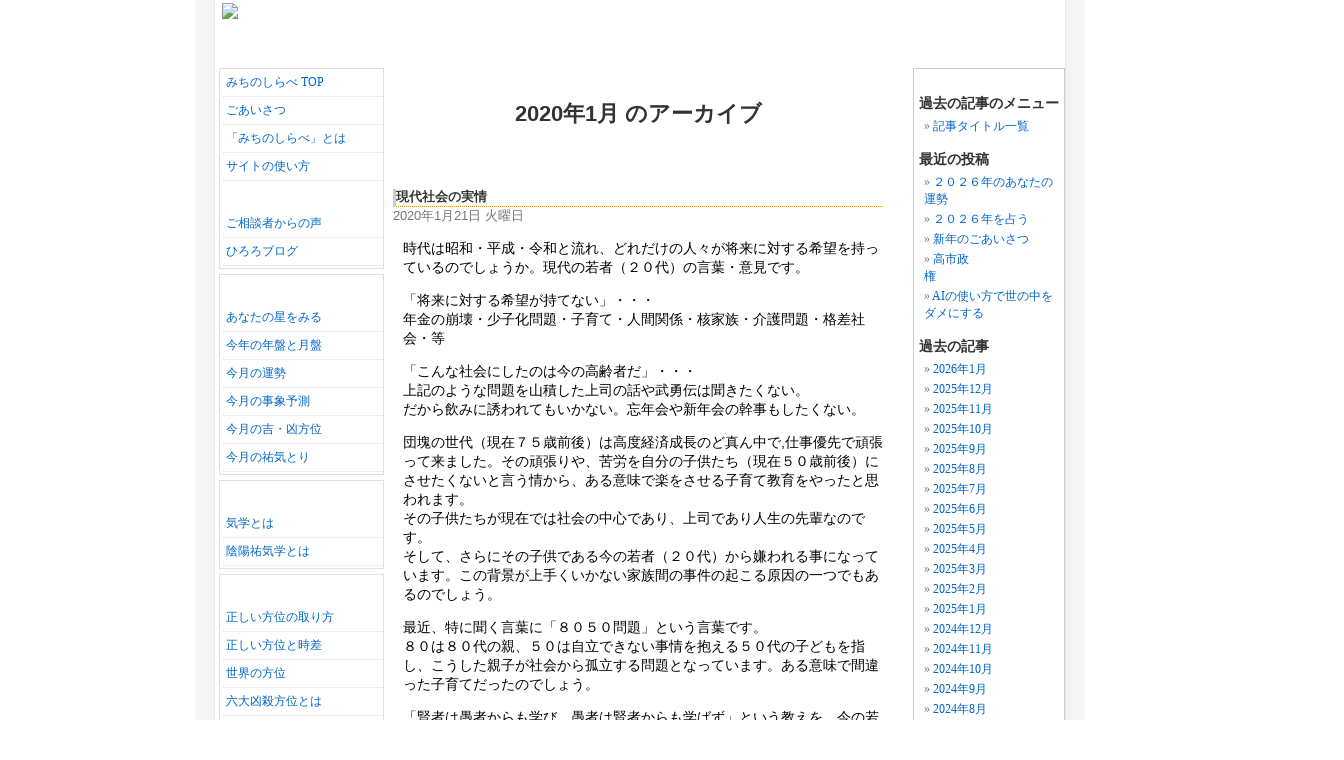

--- FILE ---
content_type: text/html; charset=UTF-8
request_url: https://www.hiroro.jp/blog/?m=202001
body_size: 15046
content:
<!DOCTYPE html PUBLIC "-//W3C//DTD XHTML 1.0 Transitional//EN" "https://www.w3.org/TR/xhtml1/DTD/xhtml1-transitional.dtd">
<html xmlns="https://www.w3.org/1999/xhtml" lang="ja">

<head profile="https://gmpg.org/xfn/11">
<meta charset="utf-8">
<meta http-equiv="X-UA-Compatible" content="IE=edge">
<!--meta name="viewport" content="width=device-width, initial-scale=1.0, user-scalable=no" /-->

<title>アーカイブ：1月, 2020：陰陽祐気学「みちのしらべ」鑑定士 &laquo;  ひろろブログ（みちのしらべ）</title>

<link rel="stylesheet" href="https://www.hiroro.jp/blog/wp-content/themes/hiroronews/style.css" type="text/css" media="screen" />
<link rel="pingback" href="https://www.hiroro.jp/blog/xmlrpc.php" />

<style type="text/css" media="screen">


	#page { background: url("https://www.hiroro.jp/blog/wp-content/themes/hiroronews/images/wp02_wp-ltr.jpg") repeat-y top; border: none; }
	
	

</style>

 

<link rel="stylesheet" href="/blog/wp-content/themes/hiroronews/base.css" type="text/css">
<!--link rel="stylesheet" href="https://www.hiroro.jp/blog/wp-content/themes/hiroronews/responsive.css?20220401"-->
<meta name='robots' content='max-image-preview:large' />
<link rel="alternate" type="application/rss+xml" title="ひろろブログ（みちのしらべ） &raquo; フィード" href="https://www.hiroro.jp/blog/?feed=rss2" />
<link rel="alternate" type="application/rss+xml" title="ひろろブログ（みちのしらべ） &raquo; コメントフィード" href="https://www.hiroro.jp/blog/?feed=comments-rss2" />
<script type="text/javascript">
window._wpemojiSettings = {"baseUrl":"https:\/\/s.w.org\/images\/core\/emoji\/14.0.0\/72x72\/","ext":".png","svgUrl":"https:\/\/s.w.org\/images\/core\/emoji\/14.0.0\/svg\/","svgExt":".svg","source":{"concatemoji":"https:\/\/www.hiroro.jp\/blog\/wp-includes\/js\/wp-emoji-release.min.js?ver=6.1.9"}};
/*! This file is auto-generated */
!function(e,a,t){var n,r,o,i=a.createElement("canvas"),p=i.getContext&&i.getContext("2d");function s(e,t){var a=String.fromCharCode,e=(p.clearRect(0,0,i.width,i.height),p.fillText(a.apply(this,e),0,0),i.toDataURL());return p.clearRect(0,0,i.width,i.height),p.fillText(a.apply(this,t),0,0),e===i.toDataURL()}function c(e){var t=a.createElement("script");t.src=e,t.defer=t.type="text/javascript",a.getElementsByTagName("head")[0].appendChild(t)}for(o=Array("flag","emoji"),t.supports={everything:!0,everythingExceptFlag:!0},r=0;r<o.length;r++)t.supports[o[r]]=function(e){if(p&&p.fillText)switch(p.textBaseline="top",p.font="600 32px Arial",e){case"flag":return s([127987,65039,8205,9895,65039],[127987,65039,8203,9895,65039])?!1:!s([55356,56826,55356,56819],[55356,56826,8203,55356,56819])&&!s([55356,57332,56128,56423,56128,56418,56128,56421,56128,56430,56128,56423,56128,56447],[55356,57332,8203,56128,56423,8203,56128,56418,8203,56128,56421,8203,56128,56430,8203,56128,56423,8203,56128,56447]);case"emoji":return!s([129777,127995,8205,129778,127999],[129777,127995,8203,129778,127999])}return!1}(o[r]),t.supports.everything=t.supports.everything&&t.supports[o[r]],"flag"!==o[r]&&(t.supports.everythingExceptFlag=t.supports.everythingExceptFlag&&t.supports[o[r]]);t.supports.everythingExceptFlag=t.supports.everythingExceptFlag&&!t.supports.flag,t.DOMReady=!1,t.readyCallback=function(){t.DOMReady=!0},t.supports.everything||(n=function(){t.readyCallback()},a.addEventListener?(a.addEventListener("DOMContentLoaded",n,!1),e.addEventListener("load",n,!1)):(e.attachEvent("onload",n),a.attachEvent("onreadystatechange",function(){"complete"===a.readyState&&t.readyCallback()})),(e=t.source||{}).concatemoji?c(e.concatemoji):e.wpemoji&&e.twemoji&&(c(e.twemoji),c(e.wpemoji)))}(window,document,window._wpemojiSettings);
</script>
<style type="text/css">
img.wp-smiley,
img.emoji {
	display: inline !important;
	border: none !important;
	box-shadow: none !important;
	height: 1em !important;
	width: 1em !important;
	margin: 0 0.07em !important;
	vertical-align: -0.1em !important;
	background: none !important;
	padding: 0 !important;
}
</style>
	<link rel='stylesheet' id='wp-block-library-css' href='https://www.hiroro.jp/blog/wp-includes/css/dist/block-library/style.min.css?ver=6.1.9' type='text/css' media='all' />
<link rel='stylesheet' id='classic-theme-styles-css' href='https://www.hiroro.jp/blog/wp-includes/css/classic-themes.min.css?ver=1' type='text/css' media='all' />
<style id='global-styles-inline-css' type='text/css'>
body{--wp--preset--color--black: #000000;--wp--preset--color--cyan-bluish-gray: #abb8c3;--wp--preset--color--white: #ffffff;--wp--preset--color--pale-pink: #f78da7;--wp--preset--color--vivid-red: #cf2e2e;--wp--preset--color--luminous-vivid-orange: #ff6900;--wp--preset--color--luminous-vivid-amber: #fcb900;--wp--preset--color--light-green-cyan: #7bdcb5;--wp--preset--color--vivid-green-cyan: #00d084;--wp--preset--color--pale-cyan-blue: #8ed1fc;--wp--preset--color--vivid-cyan-blue: #0693e3;--wp--preset--color--vivid-purple: #9b51e0;--wp--preset--gradient--vivid-cyan-blue-to-vivid-purple: linear-gradient(135deg,rgba(6,147,227,1) 0%,rgb(155,81,224) 100%);--wp--preset--gradient--light-green-cyan-to-vivid-green-cyan: linear-gradient(135deg,rgb(122,220,180) 0%,rgb(0,208,130) 100%);--wp--preset--gradient--luminous-vivid-amber-to-luminous-vivid-orange: linear-gradient(135deg,rgba(252,185,0,1) 0%,rgba(255,105,0,1) 100%);--wp--preset--gradient--luminous-vivid-orange-to-vivid-red: linear-gradient(135deg,rgba(255,105,0,1) 0%,rgb(207,46,46) 100%);--wp--preset--gradient--very-light-gray-to-cyan-bluish-gray: linear-gradient(135deg,rgb(238,238,238) 0%,rgb(169,184,195) 100%);--wp--preset--gradient--cool-to-warm-spectrum: linear-gradient(135deg,rgb(74,234,220) 0%,rgb(151,120,209) 20%,rgb(207,42,186) 40%,rgb(238,44,130) 60%,rgb(251,105,98) 80%,rgb(254,248,76) 100%);--wp--preset--gradient--blush-light-purple: linear-gradient(135deg,rgb(255,206,236) 0%,rgb(152,150,240) 100%);--wp--preset--gradient--blush-bordeaux: linear-gradient(135deg,rgb(254,205,165) 0%,rgb(254,45,45) 50%,rgb(107,0,62) 100%);--wp--preset--gradient--luminous-dusk: linear-gradient(135deg,rgb(255,203,112) 0%,rgb(199,81,192) 50%,rgb(65,88,208) 100%);--wp--preset--gradient--pale-ocean: linear-gradient(135deg,rgb(255,245,203) 0%,rgb(182,227,212) 50%,rgb(51,167,181) 100%);--wp--preset--gradient--electric-grass: linear-gradient(135deg,rgb(202,248,128) 0%,rgb(113,206,126) 100%);--wp--preset--gradient--midnight: linear-gradient(135deg,rgb(2,3,129) 0%,rgb(40,116,252) 100%);--wp--preset--duotone--dark-grayscale: url('#wp-duotone-dark-grayscale');--wp--preset--duotone--grayscale: url('#wp-duotone-grayscale');--wp--preset--duotone--purple-yellow: url('#wp-duotone-purple-yellow');--wp--preset--duotone--blue-red: url('#wp-duotone-blue-red');--wp--preset--duotone--midnight: url('#wp-duotone-midnight');--wp--preset--duotone--magenta-yellow: url('#wp-duotone-magenta-yellow');--wp--preset--duotone--purple-green: url('#wp-duotone-purple-green');--wp--preset--duotone--blue-orange: url('#wp-duotone-blue-orange');--wp--preset--font-size--small: 13px;--wp--preset--font-size--medium: 20px;--wp--preset--font-size--large: 36px;--wp--preset--font-size--x-large: 42px;--wp--preset--spacing--20: 0.44rem;--wp--preset--spacing--30: 0.67rem;--wp--preset--spacing--40: 1rem;--wp--preset--spacing--50: 1.5rem;--wp--preset--spacing--60: 2.25rem;--wp--preset--spacing--70: 3.38rem;--wp--preset--spacing--80: 5.06rem;}:where(.is-layout-flex){gap: 0.5em;}body .is-layout-flow > .alignleft{float: left;margin-inline-start: 0;margin-inline-end: 2em;}body .is-layout-flow > .alignright{float: right;margin-inline-start: 2em;margin-inline-end: 0;}body .is-layout-flow > .aligncenter{margin-left: auto !important;margin-right: auto !important;}body .is-layout-constrained > .alignleft{float: left;margin-inline-start: 0;margin-inline-end: 2em;}body .is-layout-constrained > .alignright{float: right;margin-inline-start: 2em;margin-inline-end: 0;}body .is-layout-constrained > .aligncenter{margin-left: auto !important;margin-right: auto !important;}body .is-layout-constrained > :where(:not(.alignleft):not(.alignright):not(.alignfull)){max-width: var(--wp--style--global--content-size);margin-left: auto !important;margin-right: auto !important;}body .is-layout-constrained > .alignwide{max-width: var(--wp--style--global--wide-size);}body .is-layout-flex{display: flex;}body .is-layout-flex{flex-wrap: wrap;align-items: center;}body .is-layout-flex > *{margin: 0;}:where(.wp-block-columns.is-layout-flex){gap: 2em;}.has-black-color{color: var(--wp--preset--color--black) !important;}.has-cyan-bluish-gray-color{color: var(--wp--preset--color--cyan-bluish-gray) !important;}.has-white-color{color: var(--wp--preset--color--white) !important;}.has-pale-pink-color{color: var(--wp--preset--color--pale-pink) !important;}.has-vivid-red-color{color: var(--wp--preset--color--vivid-red) !important;}.has-luminous-vivid-orange-color{color: var(--wp--preset--color--luminous-vivid-orange) !important;}.has-luminous-vivid-amber-color{color: var(--wp--preset--color--luminous-vivid-amber) !important;}.has-light-green-cyan-color{color: var(--wp--preset--color--light-green-cyan) !important;}.has-vivid-green-cyan-color{color: var(--wp--preset--color--vivid-green-cyan) !important;}.has-pale-cyan-blue-color{color: var(--wp--preset--color--pale-cyan-blue) !important;}.has-vivid-cyan-blue-color{color: var(--wp--preset--color--vivid-cyan-blue) !important;}.has-vivid-purple-color{color: var(--wp--preset--color--vivid-purple) !important;}.has-black-background-color{background-color: var(--wp--preset--color--black) !important;}.has-cyan-bluish-gray-background-color{background-color: var(--wp--preset--color--cyan-bluish-gray) !important;}.has-white-background-color{background-color: var(--wp--preset--color--white) !important;}.has-pale-pink-background-color{background-color: var(--wp--preset--color--pale-pink) !important;}.has-vivid-red-background-color{background-color: var(--wp--preset--color--vivid-red) !important;}.has-luminous-vivid-orange-background-color{background-color: var(--wp--preset--color--luminous-vivid-orange) !important;}.has-luminous-vivid-amber-background-color{background-color: var(--wp--preset--color--luminous-vivid-amber) !important;}.has-light-green-cyan-background-color{background-color: var(--wp--preset--color--light-green-cyan) !important;}.has-vivid-green-cyan-background-color{background-color: var(--wp--preset--color--vivid-green-cyan) !important;}.has-pale-cyan-blue-background-color{background-color: var(--wp--preset--color--pale-cyan-blue) !important;}.has-vivid-cyan-blue-background-color{background-color: var(--wp--preset--color--vivid-cyan-blue) !important;}.has-vivid-purple-background-color{background-color: var(--wp--preset--color--vivid-purple) !important;}.has-black-border-color{border-color: var(--wp--preset--color--black) !important;}.has-cyan-bluish-gray-border-color{border-color: var(--wp--preset--color--cyan-bluish-gray) !important;}.has-white-border-color{border-color: var(--wp--preset--color--white) !important;}.has-pale-pink-border-color{border-color: var(--wp--preset--color--pale-pink) !important;}.has-vivid-red-border-color{border-color: var(--wp--preset--color--vivid-red) !important;}.has-luminous-vivid-orange-border-color{border-color: var(--wp--preset--color--luminous-vivid-orange) !important;}.has-luminous-vivid-amber-border-color{border-color: var(--wp--preset--color--luminous-vivid-amber) !important;}.has-light-green-cyan-border-color{border-color: var(--wp--preset--color--light-green-cyan) !important;}.has-vivid-green-cyan-border-color{border-color: var(--wp--preset--color--vivid-green-cyan) !important;}.has-pale-cyan-blue-border-color{border-color: var(--wp--preset--color--pale-cyan-blue) !important;}.has-vivid-cyan-blue-border-color{border-color: var(--wp--preset--color--vivid-cyan-blue) !important;}.has-vivid-purple-border-color{border-color: var(--wp--preset--color--vivid-purple) !important;}.has-vivid-cyan-blue-to-vivid-purple-gradient-background{background: var(--wp--preset--gradient--vivid-cyan-blue-to-vivid-purple) !important;}.has-light-green-cyan-to-vivid-green-cyan-gradient-background{background: var(--wp--preset--gradient--light-green-cyan-to-vivid-green-cyan) !important;}.has-luminous-vivid-amber-to-luminous-vivid-orange-gradient-background{background: var(--wp--preset--gradient--luminous-vivid-amber-to-luminous-vivid-orange) !important;}.has-luminous-vivid-orange-to-vivid-red-gradient-background{background: var(--wp--preset--gradient--luminous-vivid-orange-to-vivid-red) !important;}.has-very-light-gray-to-cyan-bluish-gray-gradient-background{background: var(--wp--preset--gradient--very-light-gray-to-cyan-bluish-gray) !important;}.has-cool-to-warm-spectrum-gradient-background{background: var(--wp--preset--gradient--cool-to-warm-spectrum) !important;}.has-blush-light-purple-gradient-background{background: var(--wp--preset--gradient--blush-light-purple) !important;}.has-blush-bordeaux-gradient-background{background: var(--wp--preset--gradient--blush-bordeaux) !important;}.has-luminous-dusk-gradient-background{background: var(--wp--preset--gradient--luminous-dusk) !important;}.has-pale-ocean-gradient-background{background: var(--wp--preset--gradient--pale-ocean) !important;}.has-electric-grass-gradient-background{background: var(--wp--preset--gradient--electric-grass) !important;}.has-midnight-gradient-background{background: var(--wp--preset--gradient--midnight) !important;}.has-small-font-size{font-size: var(--wp--preset--font-size--small) !important;}.has-medium-font-size{font-size: var(--wp--preset--font-size--medium) !important;}.has-large-font-size{font-size: var(--wp--preset--font-size--large) !important;}.has-x-large-font-size{font-size: var(--wp--preset--font-size--x-large) !important;}
.wp-block-navigation a:where(:not(.wp-element-button)){color: inherit;}
:where(.wp-block-columns.is-layout-flex){gap: 2em;}
.wp-block-pullquote{font-size: 1.5em;line-height: 1.6;}
</style>
<link rel="https://api.w.org/" href="https://www.hiroro.jp/blog/index.php?rest_route=/" /><link rel="EditURI" type="application/rsd+xml" title="RSD" href="https://www.hiroro.jp/blog/xmlrpc.php?rsd" />
<link rel="wlwmanifest" type="application/wlwmanifest+xml" href="https://www.hiroro.jp/blog/wp-includes/wlwmanifest.xml" />
<meta name="generator" content="WordPress 6.1.9" />
<!-- start Simple Custom CSS and JS -->
<!-- Google Tag Manager -->
<script>(function(w,d,s,l,i){w[l]=w[l]||[];w[l].push({'gtm.start':
new Date().getTime(),event:'gtm.js'});var f=d.getElementsByTagName(s)[0],
j=d.createElement(s),dl=l!='dataLayer'?'&l='+l:'';j.async=true;j.src=
'https://www.googletagmanager.com/gtm.js?id='+i+dl;f.parentNode.insertBefore(j,f);
})(window,document,'script','dataLayer','GTM-5LFT6PXR');</script>
<!-- End Google Tag Manager --><!-- end Simple Custom CSS and JS -->
<!-- HeadSpace SEO 3.6.41 by John Godley - urbangiraffe.com -->
<meta name="description" content="" />
<!-- HeadSpace -->
<link rel="alternate" media="handheld" type="text/html" href="https://www.hiroro.jp/blog/?m=202001" />

</head>
<body class="archive date">





<div id="page">




  <div id="header1">
 
   
    <h1><a name="top" id="top"><a href="https://www.hiroro.jp"><img src="https://www.hiroro.jp/img/head/rogo_001_a.gif" alt="気学鑑定相談　陰陽祐気学　みちのしらべ" width="274" height="52" border="0"></a></a>
    </h1>
    <!-- rmv-headnavi-st --><!-- rmv-headnavi-ed -->
  </div>

	
<!--div class="hamburger">
  <span></span>
  <span></span>
  <span></span>
</div-->
<style>
.globalMenuSp {
display: none;
}
</style>
<nav class="globalMenuSp">
    		<div id="sidenavi">
			<div class="smn">
				<ul class="mn">
					<li><a href="https://www.hiroro.jp/">みちのしらべ TOP</a></li>
					<li><a href="https://www.hiroro.jp/content/greeting.htm">ごあいさつ</a></li>
					<li><a href="https://www.hiroro.jp/content/michinosirabe.htm">「みちのしらべ」とは</a></li>
					<li><a href="https://www.hiroro.jp/content/guidance/">サイトの使い方</a></li>
				</ul>
				<h2 class="smn_a">人気のコンテンツ</h2>
				<ul class="mn">
					<li><a href="https://www.hiroro.jp/exp/">ご相談者からの声</a> </li>

					 <li><a href="https://www.hiroro.jp/blog/">ひろろブログ</a></li>
					 <!--li><a href="https://twitter.com/michinoshirabe">Twitterはじめました。</a></li-->
				</ul>
			</div>
			<div class="smn">
				<h2 class="smn_b">今月の運勢</h2>
				<ul class="mn">
					<li><a href="https://www.hiroro.jp/content/star/your_star.htm">あなたの星をみる</a></li>
					<li><a href="https://www.hiroro.jp/content/nenban/nenban.htm">今年の年盤と月盤</a></li>
					<li><a href="https://www.hiroro.jp/content/fortune/">今月の運勢</a></li>
					<li><a href="https://www.hiroro.jp/content/monthly/prediction/index.htm">今月の事象予測</a></li>
					<li><a href="https://www.hiroro.jp/content/monthly/direction/">今月の吉・凶方位</a></li>
					<li><a href="https://www.hiroro.jp/content/monthly/practical/">今月の祐気とり</a></li>
				</ul>
			</div>
			<div class="smn">
				<h2 class="smn_c">気学入門</h2>
				<ul class="mn">
					<li><a href="https://www.hiroro.jp/content/whats.htm">気学とは</a></li>
					<li><a href="https://www.hiroro.jp/content/onmyouyukigaku.htm">陰陽祐気学とは</a></li>
				</ul>
			</div>
			<div class="smn">
				<h2 class="smn_g">方位関係</h2>
				<ul class="mn">
					<li><a href="https://www.hiroro.jp/content/houi/right_direction.htm">正しい方位の取り方</a></li>
					<li><a href="https://www.hiroro.jp/content/houi/time_difference.html">正しい方位と時差</a></li>
					<li><a href="https://www.hiroro.jp/content/houi/world_direction.htm">世界の方位</a></li>
					<li><a href="https://www.hiroro.jp/content/kyouhoui.htm">六大凶殺方位とは</a></li>
					<li><a href="https://www.hiroro.jp/content/kimon.htm">小児殺・鬼門とは</a></li>
					<li><a href="https://www.hiroro.jp/content/houi/bad_luck.htm">凶方位の意義と作用</a></li>
				</ul>
			</div>
			<div class="smn">
				<h2 class="smn_f">家相関係</h2>
				<ul class="mn">
					<li><a href="https://www.hiroro.jp/content/kaso/index.htm">家相と運気</a></li>
					<li><a href="https://www.hiroro.jp/content/kaso/house_point.htm">家の購入のポイント</a></li>
					<li><a href="https://www.hiroro.jp/content/kaso/sick.htm">家相と病気</a></li>
					<li><a href="https://www.hiroro.jp/content/kaso/child.htm">家相と子育て</a></li>
					<li><a href="https://www.hiroro.jp/content/kaso/chip.htm">家の張りと欠け</a></li>
					<li><a href="https://www.hiroro.jp/content/kaso/land.htm">四神相応の土地</a></li>
				</ul>
			</div>
			<!--div class="smn">
				<h2 class="smn_e">企業向け資料</h2>
				<ul class="mn">
					<li><a href="https://www.hiroro.jp/content/manage/">気学と経営</a></li>
				</ul>
			</div-->
			<div class="smn">
				<h2 class="smn_d">運営元　個人情報取り扱いなど</h2>
				<ul class="mn">
					<li><a href="https://www.hiroro.jp/form/form.html">お問い合わせ</a></li>
					<li><a href="https://www.hiroro.jp/content/question/odr_f.htm">よくあるご質問</a></li>
					<li><a href="https://www.hiroro.jp/Ppolicy.htm">個人情報の取扱について</a></li>
					<li><a href="https://www.hiroro.jp/info.htm">特定商取引表記</a></li>
				</ul>
			</div>
			<div id="ssl"> <img src="/img/head/ssl.gif" width="90" height="50" align="middle"><br>
				<p align="left">当サイトでのお申し込み内容は、１２８bit の暗号化によって安全に保護されます。安心してお申込みください。<br>
					<a href="https://www.hiroro.jp/Ppolicy.htm">個人情報保護方針について</a><br>
					<br>
				</p>
			</div>
			<div id="ssl">
				<a name="qr" id="qr">
					<p>[QR]<br>
携帯サイト：ブックマーク
					</p>
				</a>
				<img src="/img/QR_Code.jpg" alt="QRコード"><br>
			</div>
		</div>
    <form style="border:none;padding:0;text-align:center;width:100%;margin-bottom:50px;" action="https://feedburner.google.com/fb/a/mailverify" method="post" target="popupwindow" onsubmit="window.open('https://feedburner.google.com/fb/a/mailverify?uri=Yu_blog', 'popupwindow', 'scrollbars=yes,width=700px,height=700px');return true">
      <p>陰陽祐気学のコラムを<br>メール購読</p>
      <p><input type="text" style="width: 70%;height: 34px; color: rgb(153, 153, 153);" onblur="sText(this)" onfocus="cText(this)" placeholder="メールアドレスを入力" name="email"></p>
      <input type="hidden" value="Yu_blog" name="uri"><input type="hidden" name="loc" value="ja_JP"><input type="submit" value="購読する">
    </form>

    <ul class="sp-cate mn">
      <ul class="mn">
          <li class="page_item page-item-155 current_page_item"><a href="https://www.hiroro.jp/blog/?page_id=155" aria-current="page">&gt; 過去の記事タイトル一覧へ</a></li>
       </ul>
      <li class="categories"><h2>カテゴリー</h2><ul>	<li class="cat-item cat-item-41"><a href="https://www.hiroro.jp/blog/?cat=41">九星気学</a>
</li>
	<li class="cat-item cat-item-81"><a href="https://www.hiroro.jp/blog/?cat=81">占い・気学</a>
</li>
	<li class="cat-item cat-item-5"><a href="https://www.hiroro.jp/blog/?cat=5">家相</a>
</li>
	<li class="cat-item cat-item-4"><a href="https://www.hiroro.jp/blog/?cat=4">方位</a>
</li>
	<li class="cat-item cat-item-1"><a href="https://www.hiroro.jp/blog/?cat=1">未分類</a>
</li>
	<li class="cat-item cat-item-3"><a href="https://www.hiroro.jp/blog/?cat=3">気学</a>
</li>
	<li class="cat-item cat-item-6"><a href="https://www.hiroro.jp/blog/?cat=6">運勢</a>
</li>
</ul></li>    </ul>

     <form role="search" method="get" id="searchform" class="searchform" action="https://www.hiroro.jp/blog/">
				<div>
					<label class="screen-reader-text" for="s">検索:</label>
					<input type="text" value="" name="s" id="s" />
					<input type="submit" id="searchsubmit" value="検索" />
				</div>
			</form></nav>





<div id="wp">

<div id="cnt">
<div id="main">
<!-- tuika-->
		<div id="sidenavi">
			<div class="smn">
				<ul class="mn">
					<li><a href="https://www.hiroro.jp/">みちのしらべ TOP</a></li>
					<li><a href="https://www.hiroro.jp/content/greeting.htm">ごあいさつ</a></li>
					<li><a href="https://www.hiroro.jp/content/michinosirabe.htm">「みちのしらべ」とは</a></li>
					<li><a href="https://www.hiroro.jp/content/guidance/">サイトの使い方</a></li>
				</ul>
				<h2 class="smn_a">人気のコンテンツ</h2>
				<ul class="mn">
					<li><a href="https://www.hiroro.jp/exp/">ご相談者からの声</a> </li>

					 <li><a href="https://www.hiroro.jp/blog/">ひろろブログ</a></li>
					 <!--li><a href="https://twitter.com/michinoshirabe">Twitterはじめました。</a></li-->
				</ul>
			</div>
			<div class="smn">
				<h2 class="smn_b">今月の運勢</h2>
				<ul class="mn">
					<li><a href="https://www.hiroro.jp/content/star/your_star.htm">あなたの星をみる</a></li>
					<li><a href="https://www.hiroro.jp/content/nenban/nenban.htm">今年の年盤と月盤</a></li>
					<li><a href="https://www.hiroro.jp/content/fortune/">今月の運勢</a></li>
					<li><a href="https://www.hiroro.jp/content/monthly/prediction/index.htm">今月の事象予測</a></li>
					<li><a href="https://www.hiroro.jp/content/monthly/direction/">今月の吉・凶方位</a></li>
					<li><a href="https://www.hiroro.jp/content/monthly/practical/">今月の祐気とり</a></li>
				</ul>
			</div>
			<div class="smn">
				<h2 class="smn_c">気学入門</h2>
				<ul class="mn">
					<li><a href="https://www.hiroro.jp/content/whats.htm">気学とは</a></li>
					<li><a href="https://www.hiroro.jp/content/onmyouyukigaku.htm">陰陽祐気学とは</a></li>
				</ul>
			</div>
			<div class="smn">
				<h2 class="smn_g">方位関係</h2>
				<ul class="mn">
					<li><a href="https://www.hiroro.jp/content/houi/right_direction.htm">正しい方位の取り方</a></li>
					<li><a href="https://www.hiroro.jp/content/houi/time_difference.html">正しい方位と時差</a></li>
					<li><a href="https://www.hiroro.jp/content/houi/world_direction.htm">世界の方位</a></li>
					<li><a href="https://www.hiroro.jp/content/kyouhoui.htm">六大凶殺方位とは</a></li>
					<li><a href="https://www.hiroro.jp/content/kimon.htm">小児殺・鬼門とは</a></li>
					<li><a href="https://www.hiroro.jp/content/houi/bad_luck.htm">凶方位の意義と作用</a></li>
				</ul>
			</div>
			<div class="smn">
				<h2 class="smn_f">家相関係</h2>
				<ul class="mn">
					<li><a href="https://www.hiroro.jp/content/kaso/index.htm">家相と運気</a></li>
					<li><a href="https://www.hiroro.jp/content/kaso/house_point.htm">家の購入のポイント</a></li>
					<li><a href="https://www.hiroro.jp/content/kaso/sick.htm">家相と病気</a></li>
					<li><a href="https://www.hiroro.jp/content/kaso/child.htm">家相と子育て</a></li>
					<li><a href="https://www.hiroro.jp/content/kaso/chip.htm">家の張りと欠け</a></li>
					<li><a href="https://www.hiroro.jp/content/kaso/land.htm">四神相応の土地</a></li>
				</ul>
			</div>
			<!--div class="smn">
				<h2 class="smn_e">企業向け資料</h2>
				<ul class="mn">
					<li><a href="https://www.hiroro.jp/content/manage/">気学と経営</a></li>
				</ul>
			</div-->
			<div class="smn">
				<h2 class="smn_d">運営元　個人情報取り扱いなど</h2>
				<ul class="mn">
					<li><a href="https://www.hiroro.jp/form/form.html">お問い合わせ</a></li>
					<li><a href="https://www.hiroro.jp/content/question/odr_f.htm">よくあるご質問</a></li>
					<li><a href="https://www.hiroro.jp/Ppolicy.htm">個人情報の取扱について</a></li>
					<li><a href="https://www.hiroro.jp/info.htm">特定商取引表記</a></li>
				</ul>
			</div>
			<div id="ssl"> <img src="/img/head/ssl.gif" width="90" height="50" align="middle"><br>
				<p align="left">当サイトでのお申し込み内容は、１２８bit の暗号化によって安全に保護されます。安心してお申込みください。<br>
					<a href="https://www.hiroro.jp/Ppolicy.htm">個人情報保護方針について</a><br>
					<br>
				</p>
			</div>
			<div id="ssl">
				<a name="qr" id="qr">
					<p>[QR]<br>
携帯サイト：ブックマーク
					</p>
				</a>
				<img src="/img/QR_Code.jpg" alt="QRコード"><br>
			</div>
		</div>
    
<meta http-equiv="Content-Type" content="text/html; charset=utf-8"/>
	<div id="sidebar" role="complementary">
    
<!--a href="https://twitter.com/michinoshirabe"><img src="https://www.hiroro.jp/img/t_green.gif" alt="Twitter Button from twitbuttons.com" width="150" height="45" border="0"/></a-->


<!--br /-->
<!--a href="https://twitter.com/michinoshirabe">twitterでつぶやいています。</a-->

<!--br-->
    <!--form style="border:1px solid #ccc;padding:3px;text-align:center;" action="https://feedburner.google.com/fb/a/mailverify" method="post" target="popupwindow" onsubmit="window.open('https://feedburner.google.com/fb/a/mailverify?uri=Yu_blog', 'popupwindow', 'scrollbars=yes,width=700px,height=700px');return true"><p>陰陽祐気学のコラムを<br>メール購読</p>

<p><input type="text" style="width: 140px; color: rgb(153, 153, 153);" onblur="sText(this)" onfocus="cText(this)" value="メールアドレスを入力" name="email"/></p>

<input type="hidden" value="Yu_blog" name="uri"/><input type="hidden" name="loc" value="ja_JP"/><input type="submit" value="購読する" />

</form-->
    <!--p align="center"><a href="https://feeds.feedburner.com/Yu_blog" rel="alternate" type="application/rss+xml"><img src="https://www.feedburner.com/fb/images/pub/feed-icon16x16.png" alt="" style="vertical-align:middle;border:0"/></a>&nbsp;<a href="https://feeds.feedburner.com/Yu_blog" rel="alternate" type="application/rss+xml">RSSリーダーで購読</a></p-->
   
		<ul>
			<li id="pages-4" class="widget widget_pages"><h2 class="widgettitle">過去の記事のメニュー</h2>
			<ul>
				<li class="page_item page-item-155"><a href="https://www.hiroro.jp/blog/?page_id=155">記事タイトル一覧</a></li>
			</ul>

			</li>
		<li id="recent-posts-3" class="widget widget_recent_entries">
		<h2 class="widgettitle">最近の投稿</h2>
		<ul>
											<li>
					<a href="https://www.hiroro.jp/blog/?p=2482">２０２６年のあなたの運勢</a>
									</li>
											<li>
					<a href="https://www.hiroro.jp/blog/?p=2477">２０２６年を占う</a>
									</li>
											<li>
					<a href="https://www.hiroro.jp/blog/?p=2474">新年のごあいさつ</a>
									</li>
											<li>
					<a href="https://www.hiroro.jp/blog/?p=2471">高市政権　　　　　　　　　　　　　　　　　　　　　　　　　　　　　　　　　　</a>
									</li>
											<li>
					<a href="https://www.hiroro.jp/blog/?p=2466">AIの使い方で世の中をダメにする</a>
									</li>
					</ul>

		</li><li id="archives-3" class="widget widget_archive"><h2 class="widgettitle">過去の記事</h2>
			<ul>
					<li><a href='https://www.hiroro.jp/blog/?m=202601'>2026年1月</a></li>
	<li><a href='https://www.hiroro.jp/blog/?m=202512'>2025年12月</a></li>
	<li><a href='https://www.hiroro.jp/blog/?m=202511'>2025年11月</a></li>
	<li><a href='https://www.hiroro.jp/blog/?m=202510'>2025年10月</a></li>
	<li><a href='https://www.hiroro.jp/blog/?m=202509'>2025年9月</a></li>
	<li><a href='https://www.hiroro.jp/blog/?m=202508'>2025年8月</a></li>
	<li><a href='https://www.hiroro.jp/blog/?m=202507'>2025年7月</a></li>
	<li><a href='https://www.hiroro.jp/blog/?m=202506'>2025年6月</a></li>
	<li><a href='https://www.hiroro.jp/blog/?m=202505'>2025年5月</a></li>
	<li><a href='https://www.hiroro.jp/blog/?m=202504'>2025年4月</a></li>
	<li><a href='https://www.hiroro.jp/blog/?m=202503'>2025年3月</a></li>
	<li><a href='https://www.hiroro.jp/blog/?m=202502'>2025年2月</a></li>
	<li><a href='https://www.hiroro.jp/blog/?m=202501'>2025年1月</a></li>
	<li><a href='https://www.hiroro.jp/blog/?m=202412'>2024年12月</a></li>
	<li><a href='https://www.hiroro.jp/blog/?m=202411'>2024年11月</a></li>
	<li><a href='https://www.hiroro.jp/blog/?m=202410'>2024年10月</a></li>
	<li><a href='https://www.hiroro.jp/blog/?m=202409'>2024年9月</a></li>
	<li><a href='https://www.hiroro.jp/blog/?m=202408'>2024年8月</a></li>
	<li><a href='https://www.hiroro.jp/blog/?m=202407'>2024年7月</a></li>
	<li><a href='https://www.hiroro.jp/blog/?m=202406'>2024年6月</a></li>
	<li><a href='https://www.hiroro.jp/blog/?m=202405'>2024年5月</a></li>
	<li><a href='https://www.hiroro.jp/blog/?m=202404'>2024年4月</a></li>
	<li><a href='https://www.hiroro.jp/blog/?m=202403'>2024年3月</a></li>
	<li><a href='https://www.hiroro.jp/blog/?m=202402'>2024年2月</a></li>
	<li><a href='https://www.hiroro.jp/blog/?m=202401'>2024年1月</a></li>
	<li><a href='https://www.hiroro.jp/blog/?m=202312'>2023年12月</a></li>
	<li><a href='https://www.hiroro.jp/blog/?m=202311'>2023年11月</a></li>
	<li><a href='https://www.hiroro.jp/blog/?m=202310'>2023年10月</a></li>
	<li><a href='https://www.hiroro.jp/blog/?m=202309'>2023年9月</a></li>
	<li><a href='https://www.hiroro.jp/blog/?m=202308'>2023年8月</a></li>
	<li><a href='https://www.hiroro.jp/blog/?m=202307'>2023年7月</a></li>
	<li><a href='https://www.hiroro.jp/blog/?m=202306'>2023年6月</a></li>
	<li><a href='https://www.hiroro.jp/blog/?m=202305'>2023年5月</a></li>
	<li><a href='https://www.hiroro.jp/blog/?m=202304'>2023年4月</a></li>
	<li><a href='https://www.hiroro.jp/blog/?m=202303'>2023年3月</a></li>
	<li><a href='https://www.hiroro.jp/blog/?m=202302'>2023年2月</a></li>
	<li><a href='https://www.hiroro.jp/blog/?m=202301'>2023年1月</a></li>
	<li><a href='https://www.hiroro.jp/blog/?m=202212'>2022年12月</a></li>
	<li><a href='https://www.hiroro.jp/blog/?m=202211'>2022年11月</a></li>
	<li><a href='https://www.hiroro.jp/blog/?m=202210'>2022年10月</a></li>
	<li><a href='https://www.hiroro.jp/blog/?m=202209'>2022年9月</a></li>
	<li><a href='https://www.hiroro.jp/blog/?m=202208'>2022年8月</a></li>
	<li><a href='https://www.hiroro.jp/blog/?m=202207'>2022年7月</a></li>
	<li><a href='https://www.hiroro.jp/blog/?m=202206'>2022年6月</a></li>
	<li><a href='https://www.hiroro.jp/blog/?m=202205'>2022年5月</a></li>
	<li><a href='https://www.hiroro.jp/blog/?m=202204'>2022年4月</a></li>
	<li><a href='https://www.hiroro.jp/blog/?m=202203'>2022年3月</a></li>
	<li><a href='https://www.hiroro.jp/blog/?m=202202'>2022年2月</a></li>
	<li><a href='https://www.hiroro.jp/blog/?m=202201'>2022年1月</a></li>
	<li><a href='https://www.hiroro.jp/blog/?m=202112'>2021年12月</a></li>
	<li><a href='https://www.hiroro.jp/blog/?m=202111'>2021年11月</a></li>
	<li><a href='https://www.hiroro.jp/blog/?m=202110'>2021年10月</a></li>
	<li><a href='https://www.hiroro.jp/blog/?m=202109'>2021年9月</a></li>
	<li><a href='https://www.hiroro.jp/blog/?m=202108'>2021年8月</a></li>
	<li><a href='https://www.hiroro.jp/blog/?m=202107'>2021年7月</a></li>
	<li><a href='https://www.hiroro.jp/blog/?m=202106'>2021年6月</a></li>
	<li><a href='https://www.hiroro.jp/blog/?m=202105'>2021年5月</a></li>
	<li><a href='https://www.hiroro.jp/blog/?m=202104'>2021年4月</a></li>
	<li><a href='https://www.hiroro.jp/blog/?m=202103'>2021年3月</a></li>
	<li><a href='https://www.hiroro.jp/blog/?m=202102'>2021年2月</a></li>
	<li><a href='https://www.hiroro.jp/blog/?m=202101'>2021年1月</a></li>
	<li><a href='https://www.hiroro.jp/blog/?m=202012'>2020年12月</a></li>
	<li><a href='https://www.hiroro.jp/blog/?m=202011'>2020年11月</a></li>
	<li><a href='https://www.hiroro.jp/blog/?m=202010'>2020年10月</a></li>
	<li><a href='https://www.hiroro.jp/blog/?m=202009'>2020年9月</a></li>
	<li><a href='https://www.hiroro.jp/blog/?m=202008'>2020年8月</a></li>
	<li><a href='https://www.hiroro.jp/blog/?m=202007'>2020年7月</a></li>
	<li><a href='https://www.hiroro.jp/blog/?m=202006'>2020年6月</a></li>
	<li><a href='https://www.hiroro.jp/blog/?m=202005'>2020年5月</a></li>
	<li><a href='https://www.hiroro.jp/blog/?m=202004'>2020年4月</a></li>
	<li><a href='https://www.hiroro.jp/blog/?m=202003'>2020年3月</a></li>
	<li><a href='https://www.hiroro.jp/blog/?m=202002'>2020年2月</a></li>
	<li><a href='https://www.hiroro.jp/blog/?m=202001'>2020年1月</a></li>
	<li><a href='https://www.hiroro.jp/blog/?m=201912'>2019年12月</a></li>
	<li><a href='https://www.hiroro.jp/blog/?m=201911'>2019年11月</a></li>
	<li><a href='https://www.hiroro.jp/blog/?m=201910'>2019年10月</a></li>
	<li><a href='https://www.hiroro.jp/blog/?m=201909'>2019年9月</a></li>
	<li><a href='https://www.hiroro.jp/blog/?m=201908'>2019年8月</a></li>
	<li><a href='https://www.hiroro.jp/blog/?m=201907'>2019年7月</a></li>
	<li><a href='https://www.hiroro.jp/blog/?m=201906'>2019年6月</a></li>
	<li><a href='https://www.hiroro.jp/blog/?m=201905'>2019年5月</a></li>
	<li><a href='https://www.hiroro.jp/blog/?m=201904'>2019年4月</a></li>
	<li><a href='https://www.hiroro.jp/blog/?m=201903'>2019年3月</a></li>
	<li><a href='https://www.hiroro.jp/blog/?m=201902'>2019年2月</a></li>
	<li><a href='https://www.hiroro.jp/blog/?m=201901'>2019年1月</a></li>
	<li><a href='https://www.hiroro.jp/blog/?m=201812'>2018年12月</a></li>
	<li><a href='https://www.hiroro.jp/blog/?m=201811'>2018年11月</a></li>
	<li><a href='https://www.hiroro.jp/blog/?m=201810'>2018年10月</a></li>
	<li><a href='https://www.hiroro.jp/blog/?m=201809'>2018年9月</a></li>
	<li><a href='https://www.hiroro.jp/blog/?m=201808'>2018年8月</a></li>
	<li><a href='https://www.hiroro.jp/blog/?m=201807'>2018年7月</a></li>
	<li><a href='https://www.hiroro.jp/blog/?m=201806'>2018年6月</a></li>
	<li><a href='https://www.hiroro.jp/blog/?m=201805'>2018年5月</a></li>
	<li><a href='https://www.hiroro.jp/blog/?m=201804'>2018年4月</a></li>
	<li><a href='https://www.hiroro.jp/blog/?m=201803'>2018年3月</a></li>
	<li><a href='https://www.hiroro.jp/blog/?m=201802'>2018年2月</a></li>
	<li><a href='https://www.hiroro.jp/blog/?m=201801'>2018年1月</a></li>
	<li><a href='https://www.hiroro.jp/blog/?m=201712'>2017年12月</a></li>
	<li><a href='https://www.hiroro.jp/blog/?m=201711'>2017年11月</a></li>
	<li><a href='https://www.hiroro.jp/blog/?m=201710'>2017年10月</a></li>
	<li><a href='https://www.hiroro.jp/blog/?m=201709'>2017年9月</a></li>
	<li><a href='https://www.hiroro.jp/blog/?m=201708'>2017年8月</a></li>
	<li><a href='https://www.hiroro.jp/blog/?m=201707'>2017年7月</a></li>
	<li><a href='https://www.hiroro.jp/blog/?m=201706'>2017年6月</a></li>
	<li><a href='https://www.hiroro.jp/blog/?m=201705'>2017年5月</a></li>
	<li><a href='https://www.hiroro.jp/blog/?m=201704'>2017年4月</a></li>
	<li><a href='https://www.hiroro.jp/blog/?m=201703'>2017年3月</a></li>
	<li><a href='https://www.hiroro.jp/blog/?m=201702'>2017年2月</a></li>
	<li><a href='https://www.hiroro.jp/blog/?m=201701'>2017年1月</a></li>
	<li><a href='https://www.hiroro.jp/blog/?m=201612'>2016年12月</a></li>
	<li><a href='https://www.hiroro.jp/blog/?m=201611'>2016年11月</a></li>
	<li><a href='https://www.hiroro.jp/blog/?m=201610'>2016年10月</a></li>
	<li><a href='https://www.hiroro.jp/blog/?m=201609'>2016年9月</a></li>
	<li><a href='https://www.hiroro.jp/blog/?m=201608'>2016年8月</a></li>
	<li><a href='https://www.hiroro.jp/blog/?m=201607'>2016年7月</a></li>
	<li><a href='https://www.hiroro.jp/blog/?m=201606'>2016年6月</a></li>
	<li><a href='https://www.hiroro.jp/blog/?m=201605'>2016年5月</a></li>
	<li><a href='https://www.hiroro.jp/blog/?m=201604'>2016年4月</a></li>
	<li><a href='https://www.hiroro.jp/blog/?m=201603'>2016年3月</a></li>
	<li><a href='https://www.hiroro.jp/blog/?m=201602'>2016年2月</a></li>
	<li><a href='https://www.hiroro.jp/blog/?m=201601'>2016年1月</a></li>
	<li><a href='https://www.hiroro.jp/blog/?m=201512'>2015年12月</a></li>
	<li><a href='https://www.hiroro.jp/blog/?m=201511'>2015年11月</a></li>
	<li><a href='https://www.hiroro.jp/blog/?m=201510'>2015年10月</a></li>
	<li><a href='https://www.hiroro.jp/blog/?m=201509'>2015年9月</a></li>
	<li><a href='https://www.hiroro.jp/blog/?m=201508'>2015年8月</a></li>
	<li><a href='https://www.hiroro.jp/blog/?m=201507'>2015年7月</a></li>
	<li><a href='https://www.hiroro.jp/blog/?m=201506'>2015年6月</a></li>
	<li><a href='https://www.hiroro.jp/blog/?m=201505'>2015年5月</a></li>
	<li><a href='https://www.hiroro.jp/blog/?m=201504'>2015年4月</a></li>
	<li><a href='https://www.hiroro.jp/blog/?m=201503'>2015年3月</a></li>
	<li><a href='https://www.hiroro.jp/blog/?m=201502'>2015年2月</a></li>
	<li><a href='https://www.hiroro.jp/blog/?m=201501'>2015年1月</a></li>
	<li><a href='https://www.hiroro.jp/blog/?m=201412'>2014年12月</a></li>
	<li><a href='https://www.hiroro.jp/blog/?m=201411'>2014年11月</a></li>
	<li><a href='https://www.hiroro.jp/blog/?m=201410'>2014年10月</a></li>
	<li><a href='https://www.hiroro.jp/blog/?m=201409'>2014年9月</a></li>
	<li><a href='https://www.hiroro.jp/blog/?m=201408'>2014年8月</a></li>
	<li><a href='https://www.hiroro.jp/blog/?m=201407'>2014年7月</a></li>
	<li><a href='https://www.hiroro.jp/blog/?m=201406'>2014年6月</a></li>
	<li><a href='https://www.hiroro.jp/blog/?m=201405'>2014年5月</a></li>
	<li><a href='https://www.hiroro.jp/blog/?m=201404'>2014年4月</a></li>
	<li><a href='https://www.hiroro.jp/blog/?m=201403'>2014年3月</a></li>
	<li><a href='https://www.hiroro.jp/blog/?m=201402'>2014年2月</a></li>
	<li><a href='https://www.hiroro.jp/blog/?m=201401'>2014年1月</a></li>
	<li><a href='https://www.hiroro.jp/blog/?m=201312'>2013年12月</a></li>
	<li><a href='https://www.hiroro.jp/blog/?m=201311'>2013年11月</a></li>
	<li><a href='https://www.hiroro.jp/blog/?m=201310'>2013年10月</a></li>
	<li><a href='https://www.hiroro.jp/blog/?m=201309'>2013年9月</a></li>
	<li><a href='https://www.hiroro.jp/blog/?m=201308'>2013年8月</a></li>
	<li><a href='https://www.hiroro.jp/blog/?m=201307'>2013年7月</a></li>
	<li><a href='https://www.hiroro.jp/blog/?m=201306'>2013年6月</a></li>
	<li><a href='https://www.hiroro.jp/blog/?m=201305'>2013年5月</a></li>
	<li><a href='https://www.hiroro.jp/blog/?m=201304'>2013年4月</a></li>
	<li><a href='https://www.hiroro.jp/blog/?m=201303'>2013年3月</a></li>
	<li><a href='https://www.hiroro.jp/blog/?m=201302'>2013年2月</a></li>
	<li><a href='https://www.hiroro.jp/blog/?m=201301'>2013年1月</a></li>
	<li><a href='https://www.hiroro.jp/blog/?m=201212'>2012年12月</a></li>
	<li><a href='https://www.hiroro.jp/blog/?m=201211'>2012年11月</a></li>
	<li><a href='https://www.hiroro.jp/blog/?m=201210'>2012年10月</a></li>
	<li><a href='https://www.hiroro.jp/blog/?m=201209'>2012年9月</a></li>
	<li><a href='https://www.hiroro.jp/blog/?m=201208'>2012年8月</a></li>
	<li><a href='https://www.hiroro.jp/blog/?m=201207'>2012年7月</a></li>
	<li><a href='https://www.hiroro.jp/blog/?m=201206'>2012年6月</a></li>
	<li><a href='https://www.hiroro.jp/blog/?m=201205'>2012年5月</a></li>
	<li><a href='https://www.hiroro.jp/blog/?m=201204'>2012年4月</a></li>
	<li><a href='https://www.hiroro.jp/blog/?m=201203'>2012年3月</a></li>
	<li><a href='https://www.hiroro.jp/blog/?m=201202'>2012年2月</a></li>
	<li><a href='https://www.hiroro.jp/blog/?m=201201'>2012年1月</a></li>
	<li><a href='https://www.hiroro.jp/blog/?m=201112'>2011年12月</a></li>
	<li><a href='https://www.hiroro.jp/blog/?m=201111'>2011年11月</a></li>
	<li><a href='https://www.hiroro.jp/blog/?m=201110'>2011年10月</a></li>
	<li><a href='https://www.hiroro.jp/blog/?m=201109'>2011年9月</a></li>
	<li><a href='https://www.hiroro.jp/blog/?m=201108'>2011年8月</a></li>
	<li><a href='https://www.hiroro.jp/blog/?m=201107'>2011年7月</a></li>
	<li><a href='https://www.hiroro.jp/blog/?m=201106'>2011年6月</a></li>
	<li><a href='https://www.hiroro.jp/blog/?m=201105'>2011年5月</a></li>
	<li><a href='https://www.hiroro.jp/blog/?m=201104'>2011年4月</a></li>
	<li><a href='https://www.hiroro.jp/blog/?m=201103'>2011年3月</a></li>
	<li><a href='https://www.hiroro.jp/blog/?m=201102'>2011年2月</a></li>
	<li><a href='https://www.hiroro.jp/blog/?m=201101'>2011年1月</a></li>
	<li><a href='https://www.hiroro.jp/blog/?m=201012'>2010年12月</a></li>
	<li><a href='https://www.hiroro.jp/blog/?m=201011'>2010年11月</a></li>
	<li><a href='https://www.hiroro.jp/blog/?m=201010'>2010年10月</a></li>
	<li><a href='https://www.hiroro.jp/blog/?m=201009'>2010年9月</a></li>
	<li><a href='https://www.hiroro.jp/blog/?m=201008'>2010年8月</a></li>
	<li><a href='https://www.hiroro.jp/blog/?m=201007'>2010年7月</a></li>
	<li><a href='https://www.hiroro.jp/blog/?m=201006'>2010年6月</a></li>
	<li><a href='https://www.hiroro.jp/blog/?m=201005'>2010年5月</a></li>
	<li><a href='https://www.hiroro.jp/blog/?m=201004'>2010年4月</a></li>
	<li><a href='https://www.hiroro.jp/blog/?m=201003'>2010年3月</a></li>
	<li><a href='https://www.hiroro.jp/blog/?m=201002'>2010年2月</a></li>
	<li><a href='https://www.hiroro.jp/blog/?m=201001'>2010年1月</a></li>
	<li><a href='https://www.hiroro.jp/blog/?m=200912'>2009年12月</a></li>
	<li><a href='https://www.hiroro.jp/blog/?m=200911'>2009年11月</a></li>
	<li><a href='https://www.hiroro.jp/blog/?m=200910'>2009年10月</a></li>
	<li><a href='https://www.hiroro.jp/blog/?m=200909'>2009年9月</a></li>
	<li><a href='https://www.hiroro.jp/blog/?m=200908'>2009年8月</a></li>
	<li><a href='https://www.hiroro.jp/blog/?m=200907'>2009年7月</a></li>
	<li><a href='https://www.hiroro.jp/blog/?m=200906'>2009年6月</a></li>
	<li><a href='https://www.hiroro.jp/blog/?m=200905'>2009年5月</a></li>
	<li><a href='https://www.hiroro.jp/blog/?m=200904'>2009年4月</a></li>
	<li><a href='https://www.hiroro.jp/blog/?m=200903'>2009年3月</a></li>
	<li><a href='https://www.hiroro.jp/blog/?m=200902'>2009年2月</a></li>
	<li><a href='https://www.hiroro.jp/blog/?m=200901'>2009年1月</a></li>
	<li><a href='https://www.hiroro.jp/blog/?m=200812'>2008年12月</a></li>
	<li><a href='https://www.hiroro.jp/blog/?m=200811'>2008年11月</a></li>
			</ul>

			</li><li id="search-3" class="widget widget_search"><form role="search" method="get" id="searchform" class="searchform" action="https://www.hiroro.jp/blog/">
				<div>
					<label class="screen-reader-text" for="s">検索:</label>
					<input type="text" value="" name="s" id="s" />
					<input type="submit" id="searchsubmit" value="検索" />
				</div>
			</form></li><li id="categories-3" class="widget widget_categories"><h2 class="widgettitle">カテゴリー</h2>
			<ul>
					<li class="cat-item cat-item-41"><a href="https://www.hiroro.jp/blog/?cat=41">九星気学</a>
</li>
	<li class="cat-item cat-item-81"><a href="https://www.hiroro.jp/blog/?cat=81">占い・気学</a>
</li>
	<li class="cat-item cat-item-5"><a href="https://www.hiroro.jp/blog/?cat=5">家相</a>
</li>
	<li class="cat-item cat-item-4"><a href="https://www.hiroro.jp/blog/?cat=4">方位</a>
</li>
	<li class="cat-item cat-item-1"><a href="https://www.hiroro.jp/blog/?cat=1">未分類</a>
</li>
	<li class="cat-item cat-item-3"><a href="https://www.hiroro.jp/blog/?cat=3">気学</a>
</li>
	<li class="cat-item cat-item-6"><a href="https://www.hiroro.jp/blog/?cat=6">運勢</a>
</li>
			</ul>

			</li><li id="tag_cloud-3" class="widget widget_tag_cloud"><h2 class="widgettitle">タグ</h2><div class="tagcloud"><a href="https://www.hiroro.jp/blog/?tag=2009%e5%b9%b4" class="tag-cloud-link tag-link-15 tag-link-position-1" style="font-size: 8.7106598984772pt;" aria-label="2009年 (4個の項目)">2009年</a>
<a href="https://www.hiroro.jp/blog/?tag=%e4%b8%89%e5%90%88%e9%96%a2%e4%bf%82" class="tag-cloud-link tag-link-18 tag-link-position-2" style="font-size: 10.842639593909pt;" aria-label="三合関係 (9個の項目)">三合関係</a>
<a href="https://www.hiroro.jp/blog/?tag=%e4%b8%89%e6%89%8d%e8%a6%b3" class="tag-cloud-link tag-link-83 tag-link-position-3" style="font-size: 8.7106598984772pt;" aria-label="三才観 (4個の項目)">三才観</a>
<a href="https://www.hiroro.jp/blog/?tag=%e4%b8%ad%e5%ae%ae%e4%bd%8d%e5%bb%bb%e5%ba%a7" class="tag-cloud-link tag-link-90 tag-link-position-4" style="font-size: 9.2791878172589pt;" aria-label="中宮位廻座 (5個の項目)">中宮位廻座</a>
<a href="https://www.hiroro.jp/blog/?tag=%e4%b9%9d%e6%98%9f%e6%b0%97%e5%ad%a6%e3%83%bb%e5%85%ab%e7%99%bd%e5%9c%9f%e6%98%9f%e3%83%bb%e4%b8%83%e8%b5%a4%e9%87%91%e6%98%9f%e3%83%bb%e5%85%ad%e7%99%bd%e9%87%91%e6%98%9f%e3%83%bb%e4%ba%94%e9%bb%84" class="tag-cloud-link tag-link-42 tag-link-position-5" style="font-size: 9.2791878172589pt;" aria-label="九星気学・八白土星・七赤金星・六白金星・五黄土星・四緑木星・三碧木星・二黒土星・一白水星 (5個の項目)">九星気学・八白土星・七赤金星・六白金星・五黄土星・四緑木星・三碧木星・二黒土星・一白水星</a>
<a href="https://www.hiroro.jp/blog/?tag=%e4%b9%9d%e7%b4%ab%e7%81%ab%e6%98%9f" class="tag-cloud-link tag-link-20 tag-link-position-6" style="font-size: 9.7766497461929pt;" aria-label="九紫火星 (6個の項目)">九紫火星</a>
<a href="https://www.hiroro.jp/blog/?tag=%e4%ba%8c%e9%bb%92%e5%9c%9f%e6%98%9f" class="tag-cloud-link tag-link-242 tag-link-position-7" style="font-size: 8.7106598984772pt;" aria-label="二黒土星 (4個の項目)">二黒土星</a>
<a href="https://www.hiroro.jp/blog/?tag=%e4%ba%94%e8%a1%8c" class="tag-cloud-link tag-link-29 tag-link-position-8" style="font-size: 8pt;" aria-label="五行 (3個の項目)">五行</a>
<a href="https://www.hiroro.jp/blog/?tag=%e4%ba%94%e9%bb%84%e6%ae%ba" class="tag-cloud-link tag-link-62 tag-link-position-9" style="font-size: 8.7106598984772pt;" aria-label="五黄殺 (4個の項目)">五黄殺</a>
<a href="https://www.hiroro.jp/blog/?tag=%e5%81%a5%e5%ba%b7" class="tag-cloud-link tag-link-21 tag-link-position-10" style="font-size: 12.121827411168pt;" aria-label="健康 (14個の項目)">健康</a>
<a href="https://www.hiroro.jp/blog/?tag=%e5%87%b6%e6%96%b9%e4%bd%8d" class="tag-cloud-link tag-link-25 tag-link-position-11" style="font-size: 10.842639593909pt;" aria-label="凶方位 (9個の項目)">凶方位</a>
<a href="https://www.hiroro.jp/blog/?tag=%e5%8d%81%e4%ba%8c%e6%94%af" class="tag-cloud-link tag-link-52 tag-link-position-12" style="font-size: 8.7106598984772pt;" aria-label="十二支 (4個の項目)">十二支</a>
<a href="https://www.hiroro.jp/blog/?tag=%e5%8f%82%e8%ad%b0%e9%99%a2%e9%81%b8%e6%8c%99" class="tag-cloud-link tag-link-82 tag-link-position-13" style="font-size: 9.2791878172589pt;" aria-label="参議院選挙 (5個の項目)">参議院選挙</a>
<a href="https://www.hiroro.jp/blog/?tag=%e5%90%89%e6%96%b9%e4%bd%8d%e3%80%80%e5%87%b6%e6%96%b9%e4%bd%8d" class="tag-cloud-link tag-link-39 tag-link-position-14" style="font-size: 9.7766497461929pt;" aria-label="吉方位　凶方位 (6個の項目)">吉方位　凶方位</a>
<a href="https://www.hiroro.jp/blog/?tag=%e5%91%a8%e6%9c%9f" class="tag-cloud-link tag-link-32 tag-link-position-15" style="font-size: 14.111675126904pt;" aria-label="周期 (28個の項目)">周期</a>
<a href="https://www.hiroro.jp/blog/?tag=%e5%a4%a9%e5%a4%89%e5%9c%b0%e7%95%b0" class="tag-cloud-link tag-link-75 tag-link-position-16" style="font-size: 10.48730964467pt;" aria-label="天変地異 (8個の項目)">天変地異</a>
<a href="https://www.hiroro.jp/blog/?tag=%e5%ad%a3%e7%af%80" class="tag-cloud-link tag-link-22 tag-link-position-17" style="font-size: 9.2791878172589pt;" aria-label="季節 (5個の項目)">季節</a>
<a href="https://www.hiroro.jp/blog/?tag=%e5%ae%89%e5%80%8d%e6%94%bf%e6%a8%a9" class="tag-cloud-link tag-link-284 tag-link-position-18" style="font-size: 8.7106598984772pt;" aria-label="安倍政権 (4個の項目)">安倍政権</a>
<a href="https://www.hiroro.jp/blog/?tag=%e5%ae%b6%e7%9b%b8" class="tag-cloud-link tag-link-361 tag-link-position-19" style="font-size: 10.842639593909pt;" aria-label="家相 (9個の項目)">家相</a>
<a href="https://www.hiroro.jp/blog/?tag=%e6%84%9f%e8%ac%9d" class="tag-cloud-link tag-link-46 tag-link-position-20" style="font-size: 9.7766497461929pt;" aria-label="感謝 (6個の項目)">感謝</a>
<a href="https://www.hiroro.jp/blog/?tag=%e6%94%bf%e6%b2%bb" class="tag-cloud-link tag-link-16 tag-link-position-21" style="font-size: 15.532994923858pt;" aria-label="政治 (45個の項目)">政治</a>
<a href="https://www.hiroro.jp/blog/?tag=%e6%95%99%e8%82%b2" class="tag-cloud-link tag-link-33 tag-link-position-22" style="font-size: 10.842639593909pt;" aria-label="教育 (9個の項目)">教育</a>
<a href="https://www.hiroro.jp/blog/?tag=%e6%96%b9%e4%bd%8d" class="tag-cloud-link tag-link-360 tag-link-position-23" style="font-size: 11.624365482234pt;" aria-label="方位 (12個の項目)">方位</a>
<a href="https://www.hiroro.jp/blog/?tag=%e6%9a%97%e5%89%a3%e6%ae%ba" class="tag-cloud-link tag-link-63 tag-link-position-24" style="font-size: 9.2791878172589pt;" aria-label="暗剣殺 (5個の項目)">暗剣殺</a>
<a href="https://www.hiroro.jp/blog/?tag=%e6%9d%b1%e5%8c%97%e6%96%b9%e4%bd%8d" class="tag-cloud-link tag-link-13 tag-link-position-25" style="font-size: 8.7106598984772pt;" aria-label="東北方位 (4個の項目)">東北方位</a>
<a href="https://www.hiroro.jp/blog/?tag=%e6%ad%b4%e5%8f%b2" class="tag-cloud-link tag-link-31 tag-link-position-26" style="font-size: 13.258883248731pt;" aria-label="歴史 (21個の項目)">歴史</a>
<a href="https://www.hiroro.jp/blog/?tag=%e6%b0%97%e5%ad%a6" class="tag-cloud-link tag-link-7 tag-link-position-27" style="font-size: 22pt;" aria-label="気学 (371個の項目)">気学</a>
<a href="https://www.hiroro.jp/blog/?tag=%e7%97%85%e6%b0%97" class="tag-cloud-link tag-link-17 tag-link-position-28" style="font-size: 12.477157360406pt;" aria-label="病気 (16個の項目)">病気</a>
<a href="https://www.hiroro.jp/blog/?tag=%e7%a5%90%e6%b0%97%e3%81%a8%e3%82%8a" class="tag-cloud-link tag-link-87 tag-link-position-29" style="font-size: 10.131979695431pt;" aria-label="祐気とり (7個の項目)">祐気とり</a>
<a href="https://www.hiroro.jp/blog/?tag=%e7%a5%90%e6%b0%97%e5%8f%96%e3%82%8a" class="tag-cloud-link tag-link-26 tag-link-position-30" style="font-size: 10.842639593909pt;" aria-label="祐気取り (9個の項目)">祐気取り</a>
<a href="https://www.hiroro.jp/blog/?tag=%e7%a5%9e%e7%a4%be" class="tag-cloud-link tag-link-14 tag-link-position-31" style="font-size: 10.131979695431pt;" aria-label="神社 (7個の項目)">神社</a>
<a href="https://www.hiroro.jp/blog/?tag=%e7%b5%8c%e6%b8%88" class="tag-cloud-link tag-link-50 tag-link-position-32" style="font-size: 10.48730964467pt;" aria-label="経済 (8個の項目)">経済</a>
<a href="https://www.hiroro.jp/blog/?tag=%e8%87%aa%e7%84%b6" class="tag-cloud-link tag-link-164 tag-link-position-33" style="font-size: 8.7106598984772pt;" aria-label="自然 (4個の項目)">自然</a>
<a href="https://www.hiroro.jp/blog/?tag=%e9%81%8b" class="tag-cloud-link tag-link-116 tag-link-position-34" style="font-size: 8pt;" aria-label="運 (3個の項目)">運</a>
<a href="https://www.hiroro.jp/blog/?tag=%e9%81%8b%e5%8b%a2" class="tag-cloud-link tag-link-362 tag-link-position-35" style="font-size: 14.680203045685pt;" aria-label="運勢 (34個の項目)">運勢</a>
<a href="https://www.hiroro.jp/blog/?tag=%e9%81%8b%e5%91%bd" class="tag-cloud-link tag-link-114 tag-link-position-36" style="font-size: 11.126903553299pt;" aria-label="運命 (10個の項目)">運命</a>
<a href="https://www.hiroro.jp/blog/?tag=%e9%81%8b%e6%b0%97" class="tag-cloud-link tag-link-65 tag-link-position-37" style="font-size: 14.609137055838pt;" aria-label="運気 (33個の項目)">運気</a>
<a href="https://www.hiroro.jp/blog/?tag=%e9%87%8e%e7%94%b0%e5%86%85%e9%96%a3" class="tag-cloud-link tag-link-134 tag-link-position-38" style="font-size: 9.2791878172589pt;" aria-label="野田内閣 (5個の項目)">野田内閣</a>
<a href="https://www.hiroro.jp/blog/?tag=%e9%91%91%e5%ae%9a" class="tag-cloud-link tag-link-9 tag-link-position-39" style="font-size: 8.7106598984772pt;" aria-label="鑑定 (4個の項目)">鑑定</a>
<a href="https://www.hiroro.jp/blog/?tag=%e9%99%b0%e9%99%bd%e9%81%93" class="tag-cloud-link tag-link-30 tag-link-position-40" style="font-size: 10.842639593909pt;" aria-label="陰陽道 (9個の項目)">陰陽道</a>
<a href="https://www.hiroro.jp/blog/?tag=%e9%a2%a8%e6%b0%b4" class="tag-cloud-link tag-link-8 tag-link-position-41" style="font-size: 8.7106598984772pt;" aria-label="風水 (4個の項目)">風水</a>
<a href="https://www.hiroro.jp/blog/?tag=%ef%bc%92%ef%bc%90%ef%bc%91%ef%bc%90%e5%b9%b4" class="tag-cloud-link tag-link-54 tag-link-position-42" style="font-size: 10.131979695431pt;" aria-label="２０１０年 (7個の項目)">２０１０年</a>
<a href="https://www.hiroro.jp/blog/?tag=%ef%bc%92%ef%bc%90%ef%bc%91%ef%bc%91%e5%b9%b4" class="tag-cloud-link tag-link-101 tag-link-position-43" style="font-size: 8.7106598984772pt;" aria-label="２０１１年 (4個の項目)">２０１１年</a>
<a href="https://www.hiroro.jp/blog/?tag=%ef%bc%92%ef%bc%90%ef%bc%91%ef%bc%92%e5%b9%b4" class="tag-cloud-link tag-link-143 tag-link-position-44" style="font-size: 8.7106598984772pt;" aria-label="２０１２年 (4個の項目)">２０１２年</a>
<a href="https://www.hiroro.jp/blog/?tag=%ef%bc%92%ef%bc%90%ef%bc%91%ef%bc%94%e5%b9%b4" class="tag-cloud-link tag-link-211 tag-link-position-45" style="font-size: 8.7106598984772pt;" aria-label="２０１４年 (4個の項目)">２０１４年</a></div>
</li>            
		</ul>
        
        
        
    

 <p align="center"><a href="https://feeds.feedburner.com/Yu_blog" rel="alternate" type="application/rss+xml"><img src="https://www.feedburner.com/fb/images/pub/feed-icon16x16.png" alt="" style="vertical-align:middle;border:0"/></a>&nbsp;<a href="https://feeds.feedburner.com/Yu_blog" rel="alternate" type="application/rss+xml">RSSリーダーで購読</a></p> 
 

      
      
      
      
      
        
        
	</div>


	<div id="content" class="narrowcolumn" role="main">

		
 	   	  		<h2 class="pagetitle">2020年1月 のアーカイブ</h2>
 	  

		<div class="navigation">
			<div class="alignleft"></div>
			<div class="alignright"></div>
		</div>

				<div class="post-1654 post type-post status-publish format-standard hentry category-1">
				<h3 id="post-1654"><a href="https://www.hiroro.jp/blog/?p=1654" rel="bookmark" title="現代社会の実情　 のパーマリンク">現代社会の実情　</a></h3>
				<small>2020年1月21日 火曜日</small>

				<div class="entry">
					
<p>時代は昭和・平成・令和と流れ、どれだけの人々が将来に対する希望を持っているのでしょうか。現代の若者（２０代）の言葉・意見です。</p>



<p>「将来に対する希望が持てない」・・・<br>
年金の崩壊・少子化問題・子育て・人間関係・核家族・介護問題・格差社会・等</p>



<p>「こんな社会にしたのは今の高齢者だ」・・・<br>
上記のような問題を山積した上司の話や武勇伝は聞きたくない。<br>
だから飲みに誘われてもいかない。忘年会や新年会の幹事もしたくない。</p>



<p>団塊の世代（現在７５歳前後）は高度経済成長のど真ん中で,仕事優先で頑張って来ました。その頑張りや、苦労を自分の子供たち（現在５０歳前後）にさせたくないと言う情から、ある意味で楽をさせる子育て教育をやったと思われます。<br>
その子供たちが現在では社会の中心であり、上司であり人生の先輩なのです。<br>
そして、さらにその子供である今の若者（２０代）から嫌われる事になっています。この背景が上手くいかない家族間の事件の起こる原因の一つでもあるのでしょう。</p>



<p>最近、特に聞く言葉に「８０５０問題」という言葉です。<br>
８０は８０代の親、５０は自立できない事情を抱える５０代の子どもを指し、こうした親子が社会から孤立する問題となっています。ある意味で間違った子育てだったのでしょう。</p>



<p>「賢者は愚者からも学び、愚者は賢者からも学ばず」という教えを、今の若者に解ってもらいたいです。上司や先輩からの人生のヒントは沢山あります。聞いた話から自分で何を取り入れるかは自分で選択すれば良いのです。聞く耳は持つべきだと思います。</p>



<p>混迷する社会の中で強烈なリーダーシップを持った人物の登場さえ見込めない現代社会、人々は何に将来を託し夢を見るのだろうか。</p>



<p>社会が、会社が，学校が、家庭が悪いのか。世の中のすべてのものを敵に回すような他動的人間になってしまったのか、２０世紀の目覚しい文明の発達は私たちの生活や物の価値観や人の心まで変えてしまったのでしょうか。<br>
さらにAIが拍車をかけます。ますます人間味のない社会になるのを危惧します。</p>



<p>生きていく過程の中で物が豊富にあり、少し働けばそれなりの金になり、自由の履き違えをして来た若者、会社のために、家庭の為に人生を賭けてきた熟年者、年を取り振り返れば会社は、家庭は、子供たちは・・時代は本当の分岐点に来ています。</p>



<p>人間と言う動物は、淋しい，安らぎがほしい，癒して欲しい…それはまさに人間の持っている弱さであり、人間らしさでもあると思う。</p>



<p>そんな社会背景の中で人々は模索しながらこの状態から抜け出したいと考えている。一人一人がすべてのものに対し自己責任を持ちこの現実打破をやらなければ行けない。</p>



<p>マスコミは視聴率や支持率を上げる為、悪い事柄は誇張して報道し、活字は大きく書くのです。国民に不安を与えているのがマスコミなのです。これでは世の中は良くならないので関係者の方達は考えて頂きたいです。</p>



<p>こんな社会背景を考えながら，この厳しい時代を乗り切るため全力で知恵をしぼり、生きていくのです。</p>



<p>「たかが人生」と思えば気持ちは楽になりますが、「されど人生です」。人それぞれの人生がありますが、年老いて最後に言ってみたい言葉は「人生とは捨てたものではないよ。人生っていいよ」</p>



<p>いろいろな事があるでしょうが、大事な事はいつ如何なる時もポジティブ人間で前向きに歩むことです。人生最大の開運はポジティブです。考え方をポジティブにすると行動が変わります。行動が変われば開運となり道は開けて行きます。</p>
				</div>

				

			</div>

				<div class="post-1651 post type-post status-publish format-standard hentry category-1">
				<h3 id="post-1651"><a href="https://www.hiroro.jp/blog/?p=1651" rel="bookmark" title="NHK紅白歌合戦から のパーマリンク">NHK紅白歌合戦から</a></h3>
				<small>2020年1月11日 土曜日</small>

				<div class="entry">
					
<p>昨年暮れのNHK紅白歌合戦の視聴率がワーストだったと高齢者の間で囁かれています。視聴率が悪くなった原因はいろいろとあるでしょう。</p>



<p>そもそも紅白歌合戦とは赤組（女子）と白組（男子）に分かれて歌で勝負をするものです。それが最近では主旨が違ってきているように思います。<br>
本来の歌の勝負からお笑いや演出に重きが変わって来ているように感じます。</p>



<p>歌手になった人の目標・目的が、いつの日か「NHK紅白歌合戦」に出たいと言う思いがあります。それだけ権威のあった番組です。</p>



<p>しかし最近の傾向は3分間の歌のドラマが省略され半分の１分３０秒ほどになっています。これでは本当の歌の醍醐味も良さもわからず、歌う歌手の皆さんも、物足りないのではないでしょうか。</p>



<p>そして男も女もグループばかりで、単独の人が少なくなっています。<br>
時代の流れと言えばそれまでかもしれませんが、これでは特に年配の人は面白くないのではないでしょうか。</p>



<p>昭和の時代が懐かしく思います。昔の視聴率は常に他を圧倒する高視聴率でした。あの昔の司会者の初出場の自己紹介（例として田舎を後にして１０年、田舎のお父さん・お母さん、ご覧いただいておりますでしょうか。見事に初出場を勝ち取った息子さんを褒めてやってください。今から、歌います。人生の晴れ舞台です。どうぞ）涙・涙でした。</p>



<p>会場も田舎の家もすべてが一つになっていた番組です。<br>
大晦日の夜、家族全員で（帰省者も含み）見たあの頃が懐かしいです。<br>
どんどん昭和が遠くなっていきます。寂しく思う今日この頃です。</p>
				</div>

				

			</div>

				<div class="post-1648 post type-post status-publish format-standard hentry category-1">
				<h3 id="post-1648"><a href="https://www.hiroro.jp/blog/?p=1648" rel="bookmark" title="神社・仏閣の神殿と本堂の巡り方 のパーマリンク">神社・仏閣の神殿と本堂の巡り方</a></h3>
				<small>2020年1月1日 水曜日</small>

				<div class="entry">
					
<p>明けましておめでとうございます。<br> 迎える年が、笑顔にあふれ、穏やかな１年でありますようにご祈念致します。<br> 今年もよろしくお願いいたします。</p>



<p>初参拝・初参詣に出かけた時、神社の神殿や仏閣の本堂の廻りに祭祀してある神様や仏様あるいは建造物や彫刻等を廻る事があります。</p>



<p>例えば日光東照宮には、有名な「左甚五郎」の作もあり、日光の三猿は「見ざる・言わざる・聞かざる」です。それらの彫刻を拝観して巡る場合は、時計周りの逆に巡って拝観することを「順」の巡りと称しています。</p>



<p>神道では「現世利益」を求める要因から般若心経での「空即是色」（無から有を生じる）と言う精神であります。東→北→西→正面（南）へと参拝する順序です（左廻りです）</p>



<p>一方仏閣に関しては、本堂の周囲をいろいろな仏様が祭祀されております。<br>
千葉県の成田山新勝寺に於いては、本堂に不動明王尊が祀られて、本堂の裏側に大日如来さま・虚空蔵菩薩さま・聖徳太子さまが祭祀されております。</p>



<p>本堂の周回順序は神社とは逆であり時計回り（右廻りです）に行います。<br>
仏教での「報恩感謝」を求める要因から般若心経での「色即是空」（形あるものは滅する）と言う精神であります。</p>



<p>東京の浅草の観音さまも同様な順序の配置です。一族にとっての菩提寺も「順」なる配置として本堂に向かって右側に受付があるのが順です。</p>



<p>神社には現世利益を祈願し行う事を主流にして、仏閣は報恩感謝を祈念して行う事を主流にしています。共に手の表裏の関係として日本の歴史の中に根付いて来た文化です。そしてその中に相学としての精神が生かされ繁栄・発展を願う土台があります。</p>
				</div>

				

			</div>

		
		<div class="navigation">
			<div class="alignleft"></div>
			<div class="alignright"></div>
		</div>
		</div>




</div>
</div>

<div id="foot">
<!--<div id="footer" role="contentinfo">-->



  <div align="center">
    <p><font color="#666666" size="2">当サイト上コンテンツのすべての著作権は、<a href="https://www.hiroro.jp/info.htm">ひろろ企画</a>　が有しており、無断転載・修正等を禁じます。<br>
      Copyright 2003-2026 HIRORO KIKAKU .All rights reserved</font></p>
 
<!-- If you'd like to support WordPress, having the "powered by" link somewhere on your blog is the best way; it's our only promotion or advertising. -->
	
    
</div>
</div>
</div>
<!-- Gorgeous design by Michael Heilemann - https://binarybonsai.com/kubrick/ -->

		  
  <script type="text/javascript">
var gaJsHost = (("https:" == document.location.protocol) ? "https://ssl." : "https://www.");
document.write(unescape("%3Cscript src='" + gaJsHost + "google-analytics.com/ga.js' type='text/javascript'%3E%3C/script%3E"));
</script>
<script type="text/javascript">
try {
var pageTracker = _gat._getTracker("UA-407045-1");
pageTracker._trackPageview();
} catch(err) {}</script> 

<script src="https://cdnjs.cloudflare.com/ajax/libs/jquery/3.5.1/jquery.min.js"></script>
<script>
  $(function() {
    $('.hamburger').click(function() {
        $(this).toggleClass('active');
 
        if ($(this).hasClass('active')) {
            $('.globalMenuSp').addClass('active');
            $("html").addClass("is-fixed");
        } else {
            $('.globalMenuSp').removeClass('active');
            $("html").removeClass("is-fixed");
        } 
      
    });
});
//メニュー内を閉じておく
$(function() {
    $('.globalMenuSp a[href]').click(function() {
        $('.globalMenuSp').removeClass('active');
       $('.hamburger').removeClass('active');

    });
  });
</script>
         
</body>
</html>
</div>

--- FILE ---
content_type: text/css
request_url: https://www.hiroro.jp/blog/wp-content/themes/hiroronews/base.css
body_size: 1847
content:
@charset "utf-8";

@charset "utf-8";

#wp {
	padding: 0px;
	height: auto;
	width: 890px;
	text-align: center;
	background-image: url(https://www.hiroro.jp/img/head/wp02.jpg);
	background-repeat: repeat;
	margin-top: 0px;
	margin-right: auto;
	margin-bottom: 0px;
	margin-left: auto;
}
#header1 ul {
	font-family: "ＭＳ Ｐゴシック", Osaka, "ヒラギノ角ゴ Pro W3";
	font-size: 13px;
	font-weight: normal;
	color: #FFFFFF;
	padding: 0px;
	float: right;
	height: auto;
	width: 152px;
	list-style-type: none;
	margin: 0px;
}
#header1 li {
	margin-top: 6px;
	margin-right: 0px;
	margin-bottom: 0px;
	margin-left: 0px;
	padding-top: 0px;
	padding-right: 0px;
	padding-bottom: 4px;
	padding-left: 17px;
}
#header1 {
	background-image: url(https://www.hiroro.jp/img/head/header_back.jpg);
	background-repeat: no-repeat;
	padding: 0px;
	height: 55px;
	width: 850px;
	margin-top: 0px;
	margin-right: auto;
	margin-bottom: 0px;
	margin-left: auto;
}


#main{
	padding: 0px;
	height: auto;
	width: 850px;
	clear: left;
	margin-top: 10px;
	margin-right: auto;
	margin-bottom: 10px;
	margin-left: auto;
	float: left;
}
#sidenavi {
	float: left;
	height: auto;
	width: 160px;
	margin-top: 0px;
	margin-right: auto;
	margin-bottom: 0px;
	/*	margin-left: 20px;*/
	margin-left: 4px;
	padding: 0px;
}
#content {
	height: auto;
	width: 490px;
	text-align: left;
	float: left;
	padding: 0px;
	margin-top: 0px;
	margin-right: 0px;
	margin-bottom: 0px;
	margin-left: 14px;
}
#foot {
	height: 50px;
	width: 850px;
	clear: both;
	background-image: url(https://www.hiroro.jp/img/head/foot01.gif);
	background-repeat: no-repeat;
	padding: 0px;
	margin-top: 0px;
	margin-right: auto;
	margin-bottom: 0px;
	margin-left: auto;
}
#foot p {
	font-size: 13px;
	line-height: 140%;
	padding-top: 8px;
	padding-right: 0px;
	padding-bottom: 7px;
	padding-left: 0px;
	margin: 0px;
/*	background-image: url(../img/head/foot03.jpg);
	background-repeat: no-repeat;*/
}
#header1 h1 {
	margin: 0px;
	float: left;
	padding-top: 3px;
	padding-right: 0px;
	padding-bottom: 0px;
	padding-left: 7px;
/*	visibility: hidden;*/
}
#sidenavi .smn {
	font-family: "ＭＳ Ｐゴシック", Osaka, "ヒラギノ角ゴ Pro W3";
	color: #333333;
	height: auto;
	width: 160px;
	text-align: left;
	padding-top: 0px;
	padding-right: 0px;
	padding-bottom: 0px;
	padding-left: 3px;
	margin-top: 0px;
	margin-right: 0px;
	margin-bottom: 5px;
	margin-left: 0px;
	font-size: 1.2em;
}
#sidenavi ssl {
	font-family: "ＭＳ Ｐゴシック", Osaka, "ヒラギノ角ゴ Pro W3";
	font-size: 12px;
	line-height: 140%;
	margin: 0px;
	padding: 0px;
	height: 100px;
	width: 164px;
}
#sidenavi p {
	font-family: "ＭＳ Ｐゴシック", Osaka, "ヒラギノ角ゴ Pro W3";
	font-size: 13px;
	line-height: 140%;
	color: #333333;
	padding: 0px;
	margin-top: 0px;
	margin-right: 0px;
	margin-bottom: 10px;
	margin-left: 5px;
}

#sidenavi img {
	margin: 5px;
	padding: 0px;
}
.style1 {color: #FF6600}
#cnt {
	text-align: center;
	padding: 0px;
	width: 850px;
	margin-top: 0px;
	margin-right: auto;
	margin-bottom: 0px;
	margin-left: auto;
}
#content li {
	line-height: 140%;
}
#logo {
	padding: 0px;
	float: left;
	height: 52px;
	width: 274px;
	background-image: url(https://www.hiroro.jp/img/head/rogo_001_a.gif);
	background-repeat: no-repeat;
	margin-top: 2px;
	margin-right: 0px;
	margin-bottom: 0px;
	margin-left: 10px;
}
.p135 h3 {
	font-size: 1em;
	color: #333333;
}
	

.smn .mn {
	width: 100%;
	font-size: 1em;
	padding: 0px;
	margin-top: 0px;
	margin-right: 0px;
	margin-bottom: 0px;
	margin-left: 0px;
}
.smn .mn li {
	list-style-type: none;
	padding-top: 3px;
	padding-right: 0px;
	padding-bottom: 5px;
	padding-left: 3px;
	border-bottom-width: 1px;
	border-bottom-style: dotted;
	border-bottom-color: #E0E0E0;
	margin-top: 2px;
	margin-bottom: 2px;
}
.smn {
	border: 1px solid #E0E0E0;
	padding: 3px;
	width: 154px;
	margin-top: 0px;
	margin-right: 0px;
	margin-bottom: 7px;
	margin-left: 3px;
}
.smn .smn_a {
	padding: 0px;
	height: 23px;
	margin-top: 6px;
	margin-right: 0px;
	margin-bottom: 2px;
	margin-left: 0px;
	text-indent: -3000px;
	background-image: url(https://www.hiroro.jp/img/ttl001.gif);
	background-repeat: no-repeat;
}
.smn .smn_b {
	padding: 0px;
	height: 23px;
	margin-top: 6px;
	margin-right: 0px;
	margin-bottom: 2px;
	margin-left: 0px;
	text-indent: -3000px;
	background-image: url(https://www.hiroro.jp/img/ttl002.gif);
	background-repeat: no-repeat;
}
.smn .smn_c {
	padding: 0px;
	height: 23px;
	margin-top: 6px;
	margin-right: 0px;
	margin-bottom: 2px;
	margin-left: 0px;
	text-indent: -3000px;
	background-image: url(https://www.hiroro.jp/img/ttl003.gif);
	background-repeat: no-repeat;
}
.smn .smn_d {
	padding: 0px;
	height: 23px;
	margin-top: 6px;
	margin-right: 0px;
	margin-bottom: 2px;
	margin-left: 0px;
	text-indent: -3000px;
	background-image: url(https://www.hiroro.jp/img/ttl004.gif);
	background-repeat: no-repeat;
}
.smn .smn_e {
	padding: 0px;
	height: 23px;
	margin-top: 6px;
	margin-right: 0px;
	margin-bottom: 2px;
	margin-left: 0px;
	text-indent: -3000px;
	background-image: url(https://www.hiroro.jp/img/ttl006.gif);
	background-repeat: no-repeat;
	
	
	}
.smn .smn_f{
	padding: 0px;
	height: 23px;
	margin-top: 6px;
	margin-right: 0px;
	margin-bottom: 2px;
	margin-left: 0px;
	text-indent: -3000px;
	background-image: url(https://www.hiroro.jp/img/ttl007.gif);
	background-repeat: no-repeat;
	}
.smn .smn_g{
	padding: 0px;
	height: 23px;
	margin-top: 6px;
	margin-right: 0px;
	margin-bottom: 2px;
	margin-left: 0px;
	text-indent: -3000px;
	background-image: url(https://www.hiroro.jp/img/ttl008.gif);
	background-repeat: no-repeat;
}

#mcont {
	height: auto;
	width: 600px;
	margin-top: 15px;
	margin-right: auto;
	margin-bottom: 25px;
	margin-left: 15px;
}
#mcont img {
	padding: 0px;
	margin-top: 7px;
	margin-right: 5px;
	margin-bottom: 5px;
	margin-left: 7px;
}



#mcont h1 {
	font-size: 14px;
	font-weight: bold;
	border-bottom-width: 1px;
	border-left-width: 6px;
	border-bottom-style: solid;
	border-left-style: solid;
	border-bottom-color: #FF9966;
	border-left-color: #FF9966;
	padding-bottom: 5px;
	padding-left: 7px;
	padding-top: 4px;
}
#mcont h2 {
	font-size: 14px;
	font-weight: bold;
	border-bottom-width: 1px;
	border-left-width: 6px;
	border-bottom-style: solid;
	border-left-style: solid;
	border-bottom-color: #FF9966;
	border-left-color: #FF9966;
	padding-bottom: 5px;
	padding-left: 7px;
	padding-top: 4px;
}

#mcont p {
	height: auto;
	width: 580px;
	margin-top: 8px;
	margin-left: auto;
	padding-right: 25px;
	padding-left: 15px;
	margin-right: auto;
	margin-bottom: 15px;
	line-height: 145%;
	font-size: 85.5%;
}
.lmntxt {
	width: 100%;
	margin-right: auto;
	margin-left: auto;
	list-style-type: none;
}
.lmntxt li {
	float: left;
	list-style-type: none;
	margin-right: 15px;
	margin-left: 7px;
	padding: 0px;
}
#mcont ul {
	font-size: 14px;
	line-height: 140%;
}

#mcont td {
	font-family: "ＭＳ Ｐゴシック", Osaka, "ヒラギノ角ゴ Pro W3";
	margin-left: 15px;
}
#mcont table {
	font-size: 85.5%;
	margin-top: 17px;
	margin-bottom: 23px;
	margin-left: 17px;
	padding: 5px;
	width: 550px;
	border-top-width: 0px;
	border-right-width: 0px;
	border-bottom-width: 0px;
	border-left-width: 0px;
	line-height: 145%;
}

#ssl {
	padding: 9px;
	line-height: 135%;
	color: #333333;
	font-size: 75.5%;
}
#ssl img {
	padding-top: 5px;
	padding-bottom: 8px;
}
#mcont h3 {
	border-bottom-width: 1px;
	border-left-width: 3px;
	border-bottom-style: dotted;
	border-left-style: solid;
	border-bottom-color: #FFCC00;
	border-left-color: #FFCC66;
	padding-bottom: 3px;
	padding-left: 7px;
	padding-top: 3px;
	margin-top: 10px;
	margin-right: 7px;
	margin-bottom: 10px;
	margin-left: 10px;
	background-color: #FFF8D9;
	font-size: 85.5%;
}
#content .p145 h2 {
	height: 29px;
	width: 383px;
}
.p145 h3 {
	height: 29px;
}
#content h3 {
	font-size: 90%;
	color: #333333;
	text-transform: uppercase;
}



.hsmn .mn {
	width: 100%;
	font-size: 75.5%;
	margin: 0px;
	padding: 0px;
}
.hsmn .mn li {
	list-style-type: none;
	padding-top: 3px;
	padding-right: 0px;
	padding-bottom: 5px;
	padding-left: 3px;
	border-bottom-width: 1px;
	border-bottom-style: dotted;
	border-bottom-color: #E0E0E0;
	margin-top: 2px;
	margin-bottom: 2px;
}
.hsmn {
	border: 1px solid #E0E0E0;
	padding: 3px;
	width: 154px;
	margin-top: 0px;
	margin-right: 0px;
	margin-bottom: 7px;
	margin-left: 3px;
}
.hsmn .smn_a {
	padding: 0px;
	height: 23px;
	margin-top: 6px;
	margin-right: 0px;
	margin-bottom: 2px;
	margin-left: 0px;
	text-indent: -3000px;
	background-image: url(https://www.hiroro.jp/img/ttl001.gif);
	background-repeat: no-repeat;
}
.hsmn .smn_b {
	padding: 0px;
	height: 23px;
	margin-top: 6px;
	margin-right: 0px;
	margin-bottom: 2px;
	margin-left: 0px;
	text-indent: -3000px;
	background-image: url(https://www.hiroro.jp/img/ttl002.gif);
	background-repeat: no-repeat;
}
.hsmn .smn_c {
	padding: 0px;
	height: 23px;
	margin-top: 6px;
	margin-right: 0px;
	margin-bottom: 2px;
	margin-left: 0px;
	text-indent: -3000px;
	background-image: url(https://www.hiroro.jp/img/ttl003.gif);
	background-repeat: no-repeat;
}
.hsmn .smn_d {
	padding: 0px;
	height: 23px;
	margin-top: 6px;
	margin-right: 0px;
	margin-bottom: 2px;
	margin-left: 0px;
	text-indent: -3000px;
	background-image: url(https://www.hiroro.jp/img/ttl004.gif);
	background-repeat: no-repeat;
}
.hsmn .smn_e {
	padding: 0px;
	height: 23px;
	margin-top: 6px;
	margin-right: 0px;
	margin-bottom: 2px;
	margin-left: 0px;
	text-indent: -3000px;
	background-image: url(https://www.hiroro.jp/img/ttl006.gif);
	background-repeat: no-repeat;
}#hmcont {
	height: auto;
	width: 600px;
	margin-top: 15px;
	margin-right: auto;
	margin-bottom: 25px;
	margin-left: 15px;
}
#hmcont h1 {
	font-size: 14px;
	font-weight: bold;
	border-bottom-width: 1px;
	border-left-width: 6px;
	border-bottom-style: solid;
	border-left-style: solid;
	border-bottom-color: #FF9966;
	border-left-color: #FF9966;
	padding-bottom: 5px;
	padding-left: 7px;
	padding-top: 4px;
}
#hmcont p {
	height: auto;
	width: 580px;
	margin-top: 8px;
	margin-left: auto;
	padding-right: 25px;
	padding-left: 15px;
	margin-right: auto;
	margin-bottom: 15px;
	line-height: 145%;
	font-size: 85.5%;
}
.hlmntxt {
	width: 100%;
	margin-right: auto;
	margin-left: auto;
	list-style-type: none;
}
.hlmntxt li {
	float: left;
	list-style-type: none;
	margin-right: 15px;
	margin-left: 7px;
	padding: 0px;
}

.hsmn .smn_f {
	padding: 0px;
	height: 23px;
	margin-top: 6px;
	margin-right: 0px;
	margin-bottom: 2px;
	margin-left: 0px;
	text-indent: -3000px;
	background-image: url(https://www.hiroro.jp/img/ttl007.gif);
	background-repeat: no-repeat;
}
.hsmn .smn_g {
	padding: 0px;
	height: 23px;
	margin-top: 6px;
	margin-right: 0px;
	margin-bottom: 2px;
	margin-left: 0px;
	text-indent: -3000px;
	background-image: url(../img/ttl008.gif);
	background-repeat: no-repeat;
}
#hmcont h3 {
	border-bottom-width: 1px;
	border-left-width: 3px;
	border-bottom-style: dotted;
	border-left-style: solid;
	border-bottom-color: #FFCC00;
	border-left-color: #FFCC66;
	padding-bottom: 3px;
	padding-left: 7px;
	padding-top: 3px;
	margin-top: 5px;
	margin-right: 5px;
	margin-bottom: 5px;
	margin-left: 10px;
	background-color: #FFF8D9;
	font-size: 85.5%;
}
#hmcont table {
	font-size: 85.5%;
	margin-top: 15px;
	margin-bottom: 25px;
	margin-left: 17px;
	padding: 5px;
	width: 550px;
	border-top-width: 0px;
	border-right-width: 0px;
	border-bottom-width: 0px;
	border-left-width: 0px;
	line-height: 145%;
}	
#hmcont img {
	margin: 7px;
}


#hirorord60qe1m5jvvii09mh9gj8jlgc {
/*    font-size: 12px;*/
	font-size: 14px;
    line-height: 140%;
}
#hirorord60qe1m5jvvii09mh9gj8jlgc li {
    list-style-type: none;
    border-bottom-width: 2px;
    border-bottom-style: dotted;
    border-bottom-color: #E27760;
    margin-right: 7px;
    margin-left: 10px;
    padding-right: 7px;
/*    width: 180px;*/
	width: 580px;
    clear: both;
    float: none;
    margin-top: 7px;
    margin-bottom: 7px;
    padding-bottom: 7px;
	display: inline-block;
/*	display: inline;*/

}
#hirorord60qe1m5jvvii09mh9gj8jlgc ul {
/*    width: 80px;*/
　　 width: 580px;
    margin: 0px;
    padding: 0px;
}
#hirorord60qe1m5jvvii09mh9gj8jlgc #creditfooter {
    height: 0px;
    width: 0px;
    visibility: hidden;
}
#hirorord60qe1m5jvvii09mh9gj8jlgc .date {
    margin: 0px;
    padding: 0px;
 /*   float: none;*/
    clear: none;
	float: left;
/*	display: inline;*/
}

#fb_noscrpt {
    font-size: 12px;
    line-height: 145%;
    width: 200px;
    margin-left: 15px;
    margin-top: 7px;
    margin-bottom: 7px;
}
#hirorord60qe1m5jvvii09mh9gj8jlgc .fbsubscribelink {
    float: right;
    margin-top: 5px;
    margin-right: 25px;
    margin-bottom: 5px;
    margin-left: 0px;
}
#hirorord60qe1m5jvvii09mh9gj8jlgc .headline a {
    color: #003366;
}
#hirorord60qe1m5jvvii09mh9gj8jlgc a {
    color: #003366;
}
#news1 .rssico {
    width: 180px;
    margin-right: 25px;
    margin-left: 15px;
    float: none;
    margin-top: 14px;
    margin-bottom: 0px;
    font-size: 12px;
}
.rssico a {
    color: #FF6600;
    text-decoration: none;
}


/*gendai*/
#dl {
/*    width: 80px;*/
　　 width: 580px;
    margin: 0px;
    padding: 0px;
}

#dd {
/*    width: 80px;*/
　　 width: 580px;
    margin: 0px;
    padding: 0px;
}

.p135 dl {
	margin: 0px;
	padding: 0px;
}

#hirorord60qe1m5jvvii09mh9gj8jlgc .headline {
		/*	margin: 0px;
	padding: 0px;
	float: right;
	width: 400px;
	text-align: left;*/
    background:transparent url(../images/maya_information_arrow.gif) no-repeat scroll left top;
	float:right;
	list-style-image:none;
	list-style-position:outside;
	list-style-type:none;
	padding-left:20px;
/*	width:390px;*/
	width:440px;
	text-align: left;
	clear: none;
	margin: 0px;
}
#uldate {
	margin: 0px;
	padding: 0px;
	width: 120px;
	height: auto;
	clear: left;
	float: left;
}
#lidate {
	margin: 0px;
	padding: 0px;
	clear: left;
	float: left;
	height: auto;
	width: 120px;
}
#content .bldate {
	margin: 0px;
	padding: 0px;
	clear: left;
	float: left;
	height: auto;
	width: 480px;
}
#ullist {
	margin: 0px;
	padding: 0px;
	clear: right;
	float: right;
	height: auto;
	width: 360px;
}
#uldate li {
	padding-top: 5px;
	padding-bottom: 5px;
	padding-left: 5px;
	list-style-type: none;
}
#ullist li {
	padding-top: 5px;
	padding-bottom: 5px;
	padding-left: 5px;
	list-style-type: none;
}
